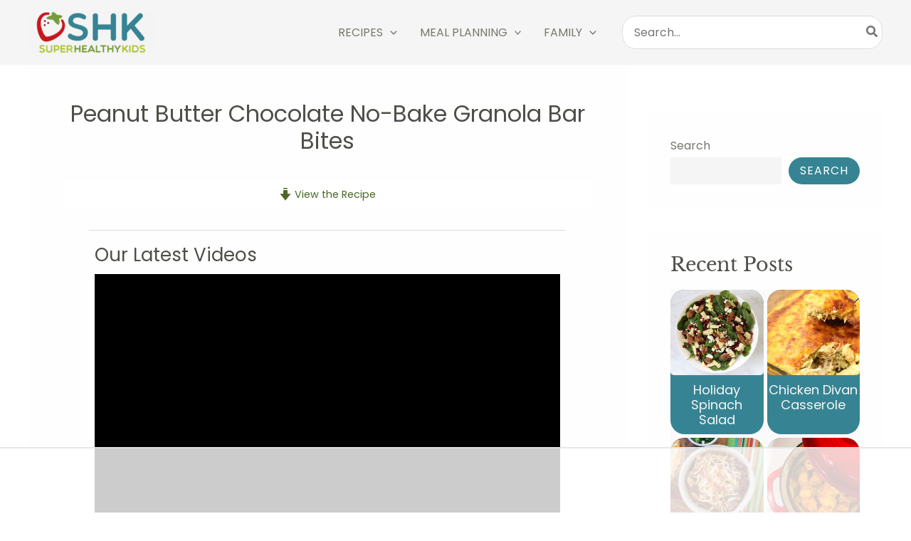

--- FILE ---
content_type: text/html
request_url: https://api.intentiq.com/profiles_engine/ProfilesEngineServlet?at=39&mi=10&dpi=936734067&pt=17&dpn=1&iiqidtype=2&iiqpcid=add8e2fa-28fd-4ad5-a5db-5f015b8d716c&iiqpciddate=1766700791984&pcid=af566666-9c86-46eb-9236-5d3b28fd704e&idtype=3&gdpr=0&japs=false&jaesc=0&jafc=0&jaensc=0&jsver=0.33&testGroup=A&source=pbjs&ABTestingConfigurationSource=group&abtg=A&vrref=https%3A%2F%2Fwww.superhealthykids.com
body_size: 54
content:
{"abPercentage":97,"adt":1,"ct":2,"isOptedOut":false,"data":{"eids":[]},"dbsaved":"false","ls":true,"cttl":86400000,"abTestUuid":"g_ba6c9446-760f-4d7c-82af-24318cccb000","tc":9,"sid":-1182434770}

--- FILE ---
content_type: text/html; charset=utf-8
request_url: https://www.google.com/recaptcha/api2/aframe
body_size: 268
content:
<!DOCTYPE HTML><html><head><meta http-equiv="content-type" content="text/html; charset=UTF-8"></head><body><script nonce="_UzdGPQHKHz36r-pdoklQA">/** Anti-fraud and anti-abuse applications only. See google.com/recaptcha */ try{var clients={'sodar':'https://pagead2.googlesyndication.com/pagead/sodar?'};window.addEventListener("message",function(a){try{if(a.source===window.parent){var b=JSON.parse(a.data);var c=clients[b['id']];if(c){var d=document.createElement('img');d.src=c+b['params']+'&rc='+(localStorage.getItem("rc::a")?sessionStorage.getItem("rc::b"):"");window.document.body.appendChild(d);sessionStorage.setItem("rc::e",parseInt(sessionStorage.getItem("rc::e")||0)+1);localStorage.setItem("rc::h",'1766700802799');}}}catch(b){}});window.parent.postMessage("_grecaptcha_ready", "*");}catch(b){}</script></body></html>

--- FILE ---
content_type: text/css
request_url: https://www.superhealthykids.com/wp-content/uploads/eb-style/eb-style-widget.min.css?ver=d59be6bb1a
body_size: 618
content:
/* eb-post-grid-kk9le Starts */.eb-post-grid-wrapper.eb-post-grid-kk9le .eb-post-grid-posts-wrapper{display:grid;position:relative;grid-template-columns:repeat(2,minmax(0,1fr));gap:5px}.eb-post-grid-wrapper.eb-post-grid-kk9le{background-color:rgba(250,250,250,1);transition:background 0.5s,border 0.5s,border-radius 0.5s,box-shadow 0.5s}.eb-post-grid-wrapper.eb-post-grid-kk9le .ebpg-post-grid-column{padding-top:0px;padding-right:0px;padding-left:0px;padding-bottom:0px;border-radius:20px;box-shadow:rgba(197,197,197,1) 0px 0px 0px 0px;background-color:var(--ast-global-color-0);transition:background 0.5s,border 0.5s,border-radius 0.5s,box-shadow 0.5s}.eb-post-grid-wrapper.eb-post-grid-kk9le .ebpg-post-grid-column:hover{box-shadow:rgba(197,197,197,1) 0px 0px 0px 0px}.eb-post-grid-wrapper.eb-post-grid-kk9le .ebpg-entry-media{order:1 !important}.eb-post-grid-wrapper.eb-post-grid-kk9le .ebpg-entry-thumbnail{margin-top:0px;margin-right:0px;margin-left:0px;margin-bottom:10px}.eb-post-grid-wrapper.eb-post-grid-kk9le .ebpg-entry-thumbnail img{height:120px;border-radius:5px}.eb-post-grid-wrapper.eb-post-grid-kk9le .ebpg-grid-post-holder .ebpg-entry-thumbnail:after{background-color:rgba(0 0 0 / 0);border-radius:5px}.eb-post-grid-wrapper.eb-post-grid-kk9le .ebpg-grid-post-holder .ebpg-entry-thumbnail:hover:after,.eb-post-grid-wrapper.eb-post-grid-kk9le.style-5 .ebpg-grid-post-holder:hover .ebpg-entry-thumbnail:after{background-color:rgba(0 0 0 / 0.5);border-radius:5px}.eb-post-grid-wrapper.eb-post-grid-kk9le .ebpg-entry-header{order:2 !important}.eb-post-grid-wrapper.eb-post-grid-kk9le .ebpg-entry-title{text-align:center;font-size:18px;margin-top:0px;margin-right:2px;margin-left:02px;margin-bottom:10px}.eb-post-grid-wrapper.eb-post-grid-kk9le .ebpg-entry-title a{color:rgba(245,245,245,1);font-size:18px}.eb-post-grid-wrapper.eb-post-grid-kk9le .ebpg-entry-title a:hover{color:var(--eb-global-link-color)}.eb-post-grid-wrapper.eb-post-grid-kk9le .ebpg-grid-post-excerpt p{color:#333333;text-align:left;font-size:15px;margin-top:0px;margin-right:0px;margin-left:0px;margin-bottom:10px}.eb-post-grid-wrapper.eb-post-grid-kk9le .ebpg-readmore-btn{text-align:left;order:10}.eb-post-grid-wrapper.eb-post-grid-kk9le .ebpg-readmore-btn a{color:#3d8fd4;font-size:13px;margin-top:0px;margin-right:0px;margin-left:0px;margin-bottom:10px;padding-top:0px;padding-right:0px;padding-left:0px;padding-bottom:0px;border-radius:0px;transition:border 0.5s,border-radius 0.5s,box-shadow 0.5s}.eb-post-grid-wrapper.eb-post-grid-kk9le .ebpg-readmore-btn a:hover{color:var(--eb-global-secondary-color);border-radius:0px}.eb-post-grid-wrapper.eb-post-grid-kk9le .ebpg-author-avatar img{border-radius:50px}.eb-post-grid-wrapper.eb-post-grid-kk9le .ebpg-posted-on{color:#9e9e9e;font-size:13px}.eb-post-grid-wrapper.eb-post-grid-kk9le .ebpg-posted-by{color:#3d8fd4;font-size:13px}.eb-post-grid-wrapper.eb-post-grid-kk9le .ebpg-posted-by a{color:#3d8fd4;font-size:13px}.eb-post-grid-wrapper.eb-post-grid-kk9le .ebpg-posted-by a:hover{color:var(--eb-global-primary-color)}.eb-post-grid-wrapper.eb-post-grid-kk9le .ebpg-meta a{color:var(--eb-global-text-color);background-color:var(--eb-global-secondary-color);font-size:13px}.eb-post-grid-wrapper.eb-post-grid-kk9le .ebpg-meta a:hover{color:var(--eb-global-text-color);background-color:var(--eb-global-primary-color)}.eb-post-grid-wrapper.eb-post-grid-kk9le .ebpg-categories-meta a{color:var(--eb-global-button-text-color);background-color:var(--eb-global-secondary-color);font-size:13px}.eb-post-grid-wrapper.eb-post-grid-kk9le .ebpg-categories-meta a:hover{color:var(--eb-global-button-text-color);background-color:var(--eb-global-primary-color)}.eb-post-grid-wrapper.eb-post-grid-kk9le .ebpg-tags-meta a{color:var(--eb-global-button-text-color);background-color:var(--eb-global-tertiary-color);font-size:13px}.eb-post-grid-wrapper.eb-post-grid-kk9le .ebpg-tags-meta a:hover{color:var(--eb-global-button-text-color);background-color:var(--eb-global-secondary-color)}.eb-post-grid-wrapper.eb-post-grid-kk9le .ebpg-read-time{color:#333333;font-size:13px}.eb-post-grid-wrapper.eb-post-grid-kk9le .ebpg-meta.ebpg-dynamic-values{color:var(--eb-global-secondary-color);font-size:13px}.eb-post-grid-wrapper.eb-post-grid-kk9le .ebpg-header-meta{justify-content:flex-start;margin-top:0px;margin-right:0px;margin-left:0px;margin-bottom:10px;order:3 !important}.eb-post-grid-wrapper.eb-post-grid-kk9le .ebpg-header-meta .ebpg-entry-meta-items{justify-content:flex-start}.eb-post-grid-wrapper.eb-post-grid-kk9le .ebpg-header-meta .ebpg-author-avatar,.eb-post-grid-wrapper.eb-post-grid-kk9le .ebpg-header-meta .ebpg-entry-meta-items > *{margin-right:10px}.eb-post-grid-wrapper.eb-post-grid-kk9le .ebpg-footer-meta{justify-content:flex-start;margin-top:0px;margin-right:0px;margin-left:0px;margin-bottom:10px;order:4 !important}.eb-post-grid-wrapper.eb-post-grid-kk9le .ebpg-footer-meta .ebpg-entry-meta-items{justify-content:flex-start}.eb-post-grid-wrapper.eb-post-grid-kk9le .ebpg-footer-meta .ebpg-author-avatar,.eb-post-grid-wrapper.eb-post-grid-kk9le .ebpg-footer-meta .ebpg-entry-meta-items > *{margin-right:10px}.eb-post-grid-wrapper.eb-post-grid-kk9le .ebpg-pagination{text-align:center}.eb-post-grid-wrapper.eb-post-grid-kk9le .ebpg-pagination button{color:var(--eb-global-button-text-color);background-color:var(--eb-global-button-background-color);padding-top:5px;padding-right:10px;padding-left:10px;padding-bottom:5px;margin-top:10px;margin-right:5px;margin-left:5px;margin-bottom:10px;font-size:14px;border-width:1px;border-color:#c3c3c3;border-style:solid;border-radius:4px;transition:border 0.5s,border-radius 0.5s,box-shadow 0.5s}.eb-post-grid-wrapper.eb-post-grid-kk9le .ebpg-pagination button:hover{color:var(--eb-global-button-text-color);background-color:var(--eb-global-tertiary-color);border-radius:4px}.eb-post-grid-wrapper.eb-post-grid-kk9le .ebpg-pagination button.ebpg-pagination-item.active{color:var(--eb-global-button-text-color);background-color:var(--eb-global-tertiary-color)}.eb-parent-eb-post-grid-kk9le{display:block}.root-eb-post-grid-kk9le{position:relative} @media(max-width: 1024px){.eb-post-grid-wrapper.eb-post-grid-kk9le .eb-post-grid-posts-wrapper{grid-template-columns:repeat(1,minmax(0,1fr))}.eb-parent-eb-post-grid-kk9le{display:block}} @media(max-width: 767px){.eb-post-grid-wrapper.eb-post-grid-kk9le .eb-post-grid-posts-wrapper{grid-template-columns:repeat(1,minmax(0,1fr))}.eb-parent-eb-post-grid-kk9le{display:block}}/* =eb-post-grid-kk9le= Ends *//* eb-advance-heading-k5w4v Starts */.eb-advance-heading-wrapper.eb-advance-heading-k5w4v{position:relative;text-align:center;background-color:var(--ast-global-color-8);transition:background 0.5s,border 0.5s,border-radius 0.5s,box-shadow 0.5s}.eb-advance-heading-wrapper.eb-advance-heading-k5w4v:before{transition:background 0.5s,opacity 0.5s,filter 0.5s}.eb-advance-heading-wrapper.eb-advance-heading-k5w4v .eb-ah-title{text-align:center;margin-top:0px;margin-right:0px;margin-left:0px;margin-bottom:0px}.eb-advance-heading-wrapper.eb-advance-heading-k5w4v .eb-ah-title .first-title{color:var(--ast-global-color-5);transition:border 0.5s,border-radius 0.5s,box-shadow 0.5s}.eb-advance-heading-wrapper.eb-advance-heading-k5w4v .eb-ah-title .second-title{color:var(--eb-global-heading-color);transition:border 0.5s,border-radius 0.5s,box-shadow 0.5s}.eb-advance-heading-wrapper.eb-advance-heading-k5w4v .eb-ah-title .third-title{color:var(--eb-global-heading-color);transition:border 0.5s,border-radius 0.5s,box-shadow 0.5s}.eb-advance-heading-wrapper.eb-advance-heading-k5w4v .eb-ah-subtitle{text-align:center;color:var(--eb-global-text-color);margin-top:0px;margin-right:0px;margin-left:0px;margin-bottom:20px}.eb-advance-heading-wrapper.eb-advance-heading-k5w4v .eb-ah-separator{color:var(--eb-global-text-color);margin-top:0px;margin-right:0px;margin-left:0px;margin-bottom:0px}.eb-advance-heading-wrapper.eb-advance-heading-k5w4v .eb-ah-separator.line{border-style:none none solid;border-color:var(--eb-global-primary-color);border-width:4px;width:100px;margin-left:auto;margin-right:auto}.eb-advance-heading-wrapper.eb-advance-heading-k5w4v .eb-ah-separator.icon{text-align:center;color:var(--eb-global-primary-color);font-size:30px}.eb-advance-heading-wrapper.eb-advance-heading-k5w4v .eb-ah-separator.icon > *{color:var(--eb-global-primary-color)}.eb-parent-eb-advance-heading-k5w4v{display:block}.root-eb-advance-heading-k5w4v{position:relative} @media(max-width: 1024px){.eb-parent-eb-advance-heading-k5w4v{display:block}} @media(max-width: 767px){.eb-parent-eb-advance-heading-k5w4v{display:block}}/* =eb-advance-heading-k5w4v= Ends */

--- FILE ---
content_type: text/css
request_url: https://ads.adthrive.com/sites/545a896bf2e448057ed3b579/ads.min.css
body_size: 646
content:

.adthrive-ad {
clear: both;
overflow-x: visible !important;
}

/* Fixes content ads on category and search pages bumping up against posts */
.row .adthrive-ad {
padding-top: 15px !important;
}

.frame.cf > .adthrive-ad {
    width: 100%;
}

.adthrive-sidebar {
overflow-x: visible;
}

body:not(.adthrive-device-phone) .adthrive-recipe {
float: right;
margin-left: 15px;
}


.adthrive-device-phone .player-container.player-minimize .player-position {
padding: 0px !important;
}


#adthrive-collapse-position.adthrive-player-position.adthrive-collapse-mobile, .adthrive-collapse-mobile-background {
z-index: 9999;
}

@media print {
  .adthrive-ad,
  .adthrive-comscore {
    display: none;
    height: 0px;
    width: 0px;
    visibility:hidden;
  }
}

/* Top Center White Background */
.adthrive-collapse-mobile-background {
background-color: #fff!important;
}
.adthrive-top-collapse-close > svg > * {
stroke: black;
font-family: sans-serif;
}
/* END top center white background */



/* Mobile Sticky Video Player Defaults */
.adthrive-collapse-mobile-background {
max-height:153px;
}
.adthrive-player-position.adthrive-collapse-mobile.adthrive-collapse-top-center.adthrive-player-without-wrapper-text {
padding-top:0px !important;
}
/* END Mobile Sticky Video Player Defaults */

/* Print Preview pages */
body.wprm-print .adthrive-sidebar {
    right: 10px;
    min-width: 250px;
    max-width: 320px
}

body.wprm-print .adthrive-sidebar:not(.adthrive-stuck) {
    position: absolute;
    top: 275px;
}

@media screen and (max-width: 1299px) {
    body.wprm-print.adthrive-device-desktop .wprm-recipe {
        margin-left: 25px;
        max-width: 650px;
    }
}
/* END - Print Preview pages */

/* fix sticky sidebar ads for fixed header */
.adthrive-sidebar.adthrive-stuck {
margin-top: 73px;
}
.adthrive-sticky-sidebar > div {
top: 73px!important;
}

--- FILE ---
content_type: text/plain
request_url: https://rtb.openx.net/openrtbb/prebidjs
body_size: -232
content:
{"id":"1d26b644-31ae-4bcc-b874-d85f8f9e10cd","nbr":0}

--- FILE ---
content_type: text/javascript; charset=utf-8
request_url: https://app.prepear.com/share/prepear-it.js?page=https%3A%2F%2Fwww.superhealthykids.com%2Fpeanut-butter-chocolate-no-bake-granola-bar-bites%2F&c=1766700784357
body_size: 3670
content:
(function (window, document, urlEncode, utm, overrideScript, recipe) {
    var script = document.currentScript || (overrideScript && document.getElementById(overrideScript));
    var addedElements = [];
    var fixedFooterBodyClass = 'has-prepear-fixed-footer';

    function addChildren(parent, children) {
        if (typeof (children) === 'string') {
            parent.innerHTML = children;
        } else if (children && children.length) {
            for (var i = 0; i < children.length; i++) {
                parent.appendChild(children[i]);
            }
        }
    }

    function createSvg(elementName, attrs, children) {
        var el = document.createElementNS('http://www.w3.org/2000/svg', elementName);

        for (var p in attrs) {
            el.setAttributeNS(null, p, attrs[p]);
        }

        addChildren(el, children);

        return el;
    }

    function createEl(elementName, attrs, content) {
        var element = document.createElement(elementName);

        for (var p in attrs) {
            switch (p) {
                case 'click':
                    if (element.attachEvent) {
                        element.attachEvent('on' + p, attrs[p]);
                    } else {
                        element.addEventListener(p, attrs[p]);
                    }
                    break;
                default:
                    element.setAttribute(p, attrs[p]);
            }
        }

        addChildren(element, content);

        return element;
    }

    function addClass(element, className) {
        var arr = element.className.split(' ');
        if (arr.indexOf(className) == -1) {
            element.className += ' ' + className;
        }
    }

    function removeClass(element, className) {
        element.className = element.className.replace(/\bmystyle\b/g, '');
    }

    function insertBeforeElement(parentNode, referenceNode, elementName, attrs, content) {
        var newElement = createEl(elementName, attrs, content);
        parentNode.insertBefore(newElement, referenceNode);
        addedElements.push(newElement);
    }

    function insertSpacer(parentNode, referenceNode) {
        var n = document.createTextNode(' ');
        parentNode.insertBefore(n, referenceNode);
        addedElements.push(n);
    }

    var utmUrlParams = '';

    for (var p in utm) {
        if (p !== 'salesPage' && utm[p]) {
            utmUrlParams += '&' + p + '=' + urlEncode(utm[p]);
        }
    }

    function insertButton(button, parentNode, referenceNode) {
        insertBeforeElement(parentNode, referenceNode, 'a', {
            href: 'https://app.prepear.com/share/recipe/' + recipe.recipe_id + '/' + recipe.owner_id + '?autoBookmark=yes' + utmUrlParams,
            target: 'prepear',
            class: 'prepear-it ' + (button.btnClass || ''),
            style: button.btnStyle || '',
        }, [
            createSvg('svg', {
                width: '24',
                height: '24',
                viewBox: '0 0 24 24',
                style: button.iconStyle || 'vertical-align: middle; margin-top: -0.15em;',
            }, [
                createSvg('path', {
                    'fill-rule': 'evenodd',
                    d: 'M12.085 4.455c-.013-.031-.029-.06-.043-.092a3.12 3.12 0 013.419 1.297 3.235 3.235 0 01-.11 3.717l-3.266-4.922zm-1.532 1.898c-.017.417-.047.833-.072 1.25-.114 1.665-.257 3.33-.415 4.994l-.057.624-.082.45-.131.42c-.066.13-.12.263-.18.39-.262.507-.657.921-1.103 1.23-.905.621-2.003.775-2.988.427-.992-.333-1.77-1.134-2.115-2.186a3.492 3.492 0 01-.14-1.657c.03-.139.066-.277.093-.422l.146-.414.205-.407.33-.53a189.245 189.245 0 012.663-4.22c.23-.346.455-.695.691-1.036l.345-.504c.088-.104.164-.228.273-.303.385-.374.975-.454 1.508-.29.52.2.941.627 1.023 1.162.04.127.027.272.034.41l-.028.612zm6.57-1.831a5.111 5.111 0 00-5.684-2.1L11.796.56 10.219 0 8.994 2.384a3.299 3.299 0 00-.551.034 3.134 3.134 0 00-1.518.662c-.23.166-.405.376-.59.58l-.398.494c-.257.326-.523.643-.785.964A187.29 187.29 0 011.912 8.9l-.41.469a24.16 24.16 0 00-.473.636c-.138.23-.27.465-.4.704-.106.25-.219.501-.307.76a6.566 6.566 0 001.253 6.297 6.43 6.43 0 002.775 1.887c1.057.363 2.23.45 3.333.218a6.392 6.392 0 002.957-1.49 6.504 6.504 0 001.81-2.732c.086-.26.147-.529.212-.793.04-.269.077-.538.105-.806.005-.266.009-.54.005-.797l-.043-.626c-.095-1.31-.177-2.62-.247-3.93l2.42 3.645.83-.57c2.352-1.609 2.976-4.862 1.392-7.25z',
                    style: 'fill:' + (button.iconColor ? button.iconColor : '#fff'),
                })
            ]),
            createEl('span', { style: button.labelStyle || '' }, ' Save'),
            createEl('span', { 'class': 'desktop-only', style: button.labelStyle || '' }, '&nbsp;to Prepear')
        ]);
    }

    function insertLink(button, parentNode, referenceNode) {
        insertBeforeElement(parentNode, referenceNode, 'a', {
            class: 'prepear-it-link ' + (button.linkClass || ''),
            style: button.linkStyle || '',
            href: 'javascript:void(0);',
            click: function () {
                var docEl = document.documentElement;
                var width = docEl.clientWidth;
                var isMobile = width < 600;
                var marginTop = (docEl.clientHeight - (isMobile ? width * 1.3 : 363)) / 2;
                var container, cover = createEl('div', {
                        style: 'position:fixed;' +
                            'left:0;' +
                            'right:0;' +
                            'bottom:0;' +
                            'top:0;' +
                            'background:#444;' +
                            'background:rgba(0,0,0,.5);' +
                            'z-index:2147483647;' +
                            'transition:opacity .15s linear;' +
                            'opacity:0;' +
                            '',
                        click: function () {
                            container.style.marginTop = (marginTop - 30) + 'px';
                            cover.style.opacity = '0';

                            setTimeout(function () {
                                document.body.removeChild(cover);
                            }, 250);
                        }
                    }, [
                        container = createEl('div', {
                            style: 'margin:' + (marginTop - 30) + 'px ' + (isMobile ? '15px' : 'auto') + ';' +
                                'max-width:600px;' +
                                'transition:margin-top .15s linear;' +
                                '',
                        }, [
                            createEl('div', {
                                style: 'position:relative;' +
                                    'padding-top:' + (isMobile ? '130%' : '60.5%') + ';' +
                                    'height:0;' +
                                    'background:#fff;' +
                                    'overflow:hidden;' +
                                    'border-radius:5px;' +
                                    'box-shadow:0 0 20px 0 rgba(0,0,0,0.1);' +
                                    '',
                            }, [
                                createEl('iframe', {
                                    src: 'https://www.prepear.com/prepear-it/?page=' + urlEncode(utm.salesPage || '/') + utmUrlParams,
                                    frameborder: '0',
                                    style: 'position:absolute;' +
                                        'left:0;' +
                                        'top:0;' +
                                        'width:100%;' +
                                        'height:100%;' +
                                        '',
                                }),
                                createEl('div', {
                                    style: 'position:absolute;' +
                                        'top:0;' +
                                        'right:0;' +
                                        'width:50px;' +
                                        'height:50px;' +
                                        'font-family:-apple-system,BlinkMacSystemFont,"Segoe UI",Roboto,"Helvetica Neue",Arial,sans-serif;' +
                                        'font-size:1.5rem;' +
                                        'font-weight:700;' +
                                        'line-height:50px;' +
                                        'text-align:center;' +
                                        'color:#000;' +
                                        'text-shadow:0 1px 0 #fff;' +
                                        'cursor:pointer;' +
                                        '',
                                }, '&times;')
                            ])
                        ])
                    ]);

                document.body.appendChild(cover);
                addedElements.push(cover);

                setTimeout(function () {
                    cover.style.opacity = '1';
                    container.style.marginTop = marginTop + 'px';
                }, 18);
            }
        }, 'What is Prepear?');
    }

    window.prepear_prepearItReload = function (settings) {
        window.prprItConfig = settings;
        window.prepearPluginPrepearItSettings = settings;
        for (var i = 0; i < addedElements.length; i++) {
            addedElements[i].parentNode.removeChild(addedElements[i]);
        }
        removeClass(document.body, fixedFooterBodyClass);
        addedElements = [];
        load();
    };

    function loadByScriptTag() {
        var parentNode = script && script.parentElement;
        var referenceNode = script;
        insertSpacer(parentNode, referenceNode);
        insertButton({
            btnStyle: 'background: #AFC338; border-color: #AFC338; color: #fff;'
        }, parentNode, referenceNode);
        insertLink({}, parentNode, referenceNode);
    }

    function load() {
        var settings = window.prprItConfig || window.prepearPluginPrepearItSettings;

        if (typeof (settings) === 'undefined') {
            // not using wordpress plugin, default to script tag position
            loadByScriptTag();
            return;
        }
        if (!settings.buttons) {
            return;
        }
        for (var i = 0; i < settings.buttons.length; i++) {
            var button = settings.buttons[i];
            var position = button.position;
            var actionBtn = button.actionBtn;
            var includeLink = button.includeLink;
            var selector = button.selector;
            var append = button.append;
            var before = button.before;
            var parentNode = null;
            var referenceNode = null;
            var includeWrapper = button.includeWrapper;
            var wrapperAttrs = {
                class: button.wrapperClass || '',
                style: button.wrapperStyle || '',
            };
            var node, wrapper;
            if (selector || position === 'actionBtn') {
                try {
                    if (selector) {
                        node = document.querySelector(selector);
                    }
                    else {
                        node = document.querySelector('.wprm-recipe-container .' + actionBtn) || document.querySelector('.mv-create-wrapper .' + actionBtn);
                    }
                } catch (error) { }

                if (node && node.parentNode) {
                    if (append) {
                        parentNode = node;
                        referenceNode = null;
                    } else {
                        parentNode = node.parentNode;
                        referenceNode = before ? node : node.nextSibling;
                    }

                    if (includeWrapper) {
                        wrapper = createEl('div', wrapperAttrs);
                        parentNode.insertBefore(wrapper, referenceNode);
                        parentNode = wrapper;
                        addedElements.push(wrapper);
                        referenceNode = null;
                    }
                }
            } else if (position === 'postTop' || position === 'postBottom' || position === 'recipeBottom') {
                try {
                    if (position === 'recipeBottom') {
                        parentNode = document.querySelector('.wprm-recipe-container .wprm-recipe') || document.querySelector('.wprm-recipe') || document.querySelector('.mv-create-wrapper');
                    }
                    else {
                        parentNode = document.querySelector('.entry-content');
                    }
                } catch (error) { }

                if (parentNode) {
                    referenceNode = position === 'postTop' ? parentNode.firstChild : null;
                    if (includeWrapper) {
                        wrapper = createEl('div', wrapperAttrs);
                        parentNode.insertBefore(wrapper, referenceNode);
                        parentNode = wrapper;
                        addedElements.push(wrapper);
                        referenceNode = null;
                    }
                }
            } else if (position === 'fixedBottom') {
                var footer = createEl('div', {
                    class: 'prepear-it-fixed-footer' + (includeLink ? ' prepear-it-fixed-footer-with-link' : ''),
                });
                document.body.appendChild(footer);
                addClass(document.body, fixedFooterBodyClass);
                parentNode = footer;
                addedElements.push(footer);
            }

            if (parentNode) {
                insertSpacer(parentNode, referenceNode);
                insertButton(button, parentNode, referenceNode);
                if (includeLink) {
                    insertLink(button, parentNode, referenceNode);
                }
            }
        }
    }

    load();
})(window, document, encodeURIComponent, {"ref":"shk","salesPage":"/superhealthykids/","utm_source":"prepear-it"}, "", {"is_import":false,"recipe_id":"f6b24e40-e3e4-11e9-baf7-4452fdef779c","owner_id":"9eaed4e0-d850-11e6-92f4-c58f70ec549b","prepeard":4});


--- FILE ---
content_type: text/plain
request_url: https://rtb.openx.net/openrtbb/prebidjs
body_size: -232
content:
{"id":"1a6202e3-cd64-47bd-acd0-2924d32a64f0","nbr":0}

--- FILE ---
content_type: text/plain
request_url: https://rtb.openx.net/openrtbb/prebidjs
body_size: -232
content:
{"id":"63c4f47d-7c04-4e9c-ba0f-06cf27452be2","nbr":0}

--- FILE ---
content_type: text/plain
request_url: https://rtb.openx.net/openrtbb/prebidjs
body_size: -232
content:
{"id":"cca8e4a7-5efa-4aec-b489-214f38251ae8","nbr":0}

--- FILE ---
content_type: text/plain
request_url: https://rtb.openx.net/openrtbb/prebidjs
body_size: -232
content:
{"id":"ec683ffc-9515-4ae2-8ae9-22aa41a1a2a2","nbr":0}

--- FILE ---
content_type: text/plain
request_url: https://rtb.openx.net/openrtbb/prebidjs
body_size: -232
content:
{"id":"1938ccbc-cba1-4951-a24d-9ea61ed48e84","nbr":0}

--- FILE ---
content_type: text/plain
request_url: https://rtb.openx.net/openrtbb/prebidjs
body_size: -232
content:
{"id":"4ef51bf5-05ef-4620-8096-2d58a7793172","nbr":0}

--- FILE ---
content_type: text/plain
request_url: https://rtb.openx.net/openrtbb/prebidjs
body_size: -232
content:
{"id":"30d69f34-0f0c-404e-96d6-27bf13dcf3f4","nbr":0}

--- FILE ---
content_type: text/plain; charset=utf-8
request_url: https://ads.adthrive.com/http-api/cv2
body_size: 3282
content:
{"om":["0k29850ulfl","1","1011_302_56590703","1011_302_56651452","1011_302_56651776","1011_302_56651979","1011_302_56651999","1011_302_56652162","1011_302_56862043","1011_302_56982256","1011_74_17476754","1011_74_17476757","1019_614105109","1028_8564740","1041_74_17894673","110_585251089598189686","11142692","11509227","1185:1610282667","1185:1610291034","11896988","12010088","12123650","12124281","12131044","124843_4","125214_3","125216_3","1453468","1610282667","1611092","17_23391179","17_23391191","17_23391194","17_23391215","17_23391296","17_24104657","17_24104675","17_24104699","17_24632123","17_24683322","17_24696310","17_24696312","17_24766936","17_24766985","17_24767213","17_24767235","17_24767250","17_24767556","17_24767558","17_24767581","17_24767586","17_24767606","1986:681102616","1986:681102625","202430_200_EAAYACogKjJcNfFnWX5BqnSNZjVxncrn4TFlG3jZB.Nz9up50.UyBEs0jLM_","202430_200_EAAYACogm2rla2j8tCqKMh1pUNB59ocq9MKD7b2204KQQboj6owyBP8v7oQ_","20421090_200_EAAYACogG0j.g-ioeIfijS1Zcd-210wWzzNIpdmf2D36z6sKmk0yBHR3nOc_","206_522709","2132:43966037","2132:44119823","2179:583689573441228360","2249:614128766","2249:648232015","2249:696659754","23786257","2409_25495_176_CR52092954","2409_25495_176_CR52092957","2409_25495_176_CR52153848","2409_25495_176_CR52186411","2409_25495_176_CR52190520","24602726","25_33ctf6xb","25_4t751hhv","25_4tgls8cg","25_4zai8e8t","25_5p789bm2","25_8b5u826e","25_8y2y355b","25_97x9pqol","25_h34llbex","25_hueqprai","25_l0vf9ine","25_op9gtamy","25_oz31jrd0","25_rdtnzy56","25_rmt1y13s","25_sqmqxvaf","25_ti0s3bz3","25_y0rce1ti","25_yi6qlg3p","25_ztlksnbe","25_zwzjgvpw","26a068d1-82cd-45ea-97f1-de92608bfd6b","2715_9888_262594","2715_9888_522709","2760:176_CR52092957","2760:176_CR52186412","28452355","28452516","29102835","29257601","29414696","29414711","29414765","29_644014592","29_644014610","29_648969094","29_648969110","3335_73_681102614","3335_73_681102616","3335_73_681102625","34182009","3490:CR52161877","3490:CR52190519","3646_185414_T25218954","3658_203382_T24575838","3658_23278_T24039155","3658_23278_T25925940","3658_23278_T26015378","36847501498","381513943572","39724743","3LMBEkP-wis","409_192565","409_216412","409_216416","409_216496","409_216506","409_223589","409_225978","409_225980","409_225982","409_225983","409_227223","409_227224","409_227235","409_227237","409_228065","409_228382","409_230714","43435727","43966086","43966088","44629254","46_12124281","47869802","481703827","485027845327","49065887","4tgls8cg","4zai8e8t","514819301","521168","521_425_200166","521_425_200170","521_425_200173","521_425_200194","521_425_200197","521_425_200279","521_425_200297","521_425_200303","521_425_200306","521_425_200370","521_425_200374","521_425_200383","521_425_200384","521_425_200403","521_425_200409","521_425_200412","521_425_200748","523_354_10130","523_354_6964","53v6aquw","543094","544496","54639987","54640037","5563_66529_OAIP.1c831f5c1493a1a83f2be27c3cefa6a5","557_409_223599","557_409_228363","55965333","560_74_17476754","560_74_17476757","560_74_17894673","560_74_17945647","56635908","577217423","577217840","577217955","5826503319","585148770643753882","587293124477698368","588062576109","592526847609973673","59818357","59873223","5bc03zdp","5i298nodr1d","5k298d9nb7t","603485497","60884327","61210719","6126573187","6126573201","6126573203","616743176","616743230","616743278","616743344","616798881","616969845","616978194","616978200","616978278","616978284","616978290","617081881","617083195","617083201","617083324","618428267","618629667","61916211","61932920","61932925","61932957","619765960","62086730","622227491","622536232","622838275","623068943","623070032","623259528","623259810","623259813","623260056","624610019","624745743","624916762","624919690","643566093","643566096","643566105","643566478","643566487","643566493","643572288","644014592","644014600","644410561","644410562","644410571","645235101","645235140","648969050","648969051","648969094","648969104","648969110","6547_67916_XnU3eBLZOVJHSginlkAo","659216891404","6629803p185","677437255","677437330","677437332","680_99480_614105094","680_99480_614105101","680_99480_614105104","680_99480_614105105","680_99480_614105109","680_99480_644014600","680_99480_644014610","680_99480_644014611","680_99480_644410562","680_99480_672646376","680_99480_672646423","680_99480_672646662","680_99480_672646744","680_99480_672646931","681102625","690_99485_1610282667","690_99485_1610291034","691305117","694284491","695983242","698637300","6m2985l0dap","725271218802","7354_138543_85809052","74243_74_17476754","74243_74_17476755","74243_74_17476756","74243_74_17476757","74_17476757","7560247","776506854141","776550540469","782811329672","7951209","79591712","7969_149355_43966037","8064027","8074186","8078886","8083689","8083699","8106625","8132637","82133854","84296123","84296131","84578441","84578468","85445183","8564740","85809046","8b5u826e","8c298f1jxhi","90_12488665","97_7560279","97_8078886","9rqgwgyb","ag298m1hjzu","cr-1oplzoysuatj","cr-6ovjht2eu9vd","cr-6ovjht2eubwe","cr-8itw2d8r87rgv2","cr-8ku72n5v39rgv2","cr-98uyyd8vu8rm","cr-99bo9kj0ubwe","cr-9cqtyl1vzdri02","cr-9cqtym0pwarhwz","cr-9hxzbqc08jrgv2","cr-a9s2xe6yubwj","cr-a9s2xfzvubwj","cr-a9s2xg0wubwj","cr-aaqt0j3xubwj","cr-aav22g2rubwj","cr-aav22g2tubwj","cr-aav22g2yubwj","cr-aawz2m3wubwj","cr-aawz2m5xubwj","cr-aawz3e8tubwj","cr-aawz3f1rubwj","cr-aawz3f4uubwj","cr-aawz3fzuubwj","cr-aawz3i2qubwj","cr-aawz3i2xubwj","cr-aawz3i2yubwj","cr-aawz3i3rubwj","cr-aawz3i4xubwj","cr-aawz3i6subwj","cr-aawz3i7qubwj","cr-aawz3jzvubwj","cr-g91z6j302crgv2","cr-hbx00i4u2lrgv2","cr-lg354l2uvergv2","cr223-dctv3e6qxeu","dwjp56fe","fjzzyur4","hb298gbcizr","hueqprai","iew4nefp","ji42112nn8cem","ke42112fxvhhl","l0298vf9ine","m82987p4kv7","mlixtkvs","nk298oe9xcl","nkoe9xcl","op9gtamy","oz31jrd0","rd298tnzy56","rdtnzy56","shavpykb","sqmqxvaf","t77yy3n2","ti0s3bz3","tx4a5s1v","ven7pu1c","w5298yiv07u","x716iscu","y0298rce1ti","yg298qci85x","yi6qlg3p","ztlksnbe","zwzjgvpw","zyp97zz1","7979132","7979135"],"pmp":[],"adomains":["1md.org","a4g.com","about.bugmd.com","acelauncher.com","adameve.com","adelion.com","adp3.net","advenuedsp.com","aibidauction.com","aibidsrv.com","akusoli.com","allofmpls.org","arkeero.net","ato.mx","avazutracking.net","avid-ad-server.com","avid-adserver.com","avidadserver.com","aztracking.net","bc-sys.com","bcc-ads.com","bidderrtb.com","bidscube.com","bizzclick.com","bkserving.com","bksn.se","brightmountainads.com","bucksense.io","bugmd.com","ca.iqos.com","capitaloneshopping.com","cdn.dsptr.com","clarifion.com","cotosen.com","cs.money","cwkuki.com","dallasnews.com","dcntr-ads.com","decenterads.com","derila-ergo.com","dhgate.com","dhs.gov","digitaladsystems.com","displate.com","doyour.bid","dspbox.io","envisionx.co","ezmob.com","fmlabsonline.com","g123.jp","g2trk.com","gadgetslaboratory.com","gadmobe.com","getbugmd.com","goodtoknowthis.com","gov.il","grosvenorcasinos.com","guard.io","hero-wars.com","holts.com","howto5.io","https://www.royalcaribbean.com/","ice.gov","imprdom.com","justanswer.com","liverrenew.com","longhornsnuff.com","lovehoney.com","lowerjointpain.com","lymphsystemsupport.com","meccabingo.com","media-servers.net","medimops.de","miniretornaveis.com","mobuppsrtb.com","motionspots.com","mygrizzly.com","myiq.com","myrocky.ca","national-lottery.co.uk","nbliver360.com","ndc.ajillionmax.com","nibblr-ai.com","niutux.com","nordicspirit.co.uk","notify.nuviad.com","notify.oxonux.com","own-imp.vrtzads.com","paperela.com","parasiterelief.com","peta.org","pfm.ninja","pixel.metanetwork.mobi","pixel.valo.ai","plannedparenthood.org","plf1.net","plt7.com","pltfrm.click","printwithwave.co","privacymodeweb.com","rangeusa.com","readywind.com","reklambids.com","ri.psdwc.com","royalcaribbean.com","royalcaribbean.com.au","rtb-adeclipse.io","rtb-direct.com","rtb.adx1.com","rtb.kds.media","rtb.reklambid.com","rtb.reklamdsp.com","rtb.rklmstr.com","rtbadtrading.com","rtbsbengine.com","rtbtradein.com","saba.com.mx","securevid.co","seedtag.com","servedby.revive-adserver.net","shift.com","smrt-view.com","swissklip.com","taboola.com","tel-aviv.gov.il","temu.com","theoceanac.com","track-bid.com","trackingintegral.com","trading-rtbg.com","trkbid.com","truthfinder.com","unoadsrv.com","usconcealedcarry.com","uuidksinc.net","vabilitytech.com","vashoot.com","vegogarden.com","viewtemplates.com","votervoice.net","vuse.com","waardex.com","wapstart.ru","wdc.go2trk.com","weareplannedparenthood.org","webtradingspot.com","www.royalcaribbean.com","xapads.com","xiaflex.com","yourchamilia.com"]}

--- FILE ---
content_type: text/plain
request_url: https://rtb.openx.net/openrtbb/prebidjs
body_size: -232
content:
{"id":"37f1dca2-9d33-4ef0-af63-477e1ecf25fc","nbr":0}

--- FILE ---
content_type: text/plain
request_url: https://rtb.openx.net/openrtbb/prebidjs
body_size: -232
content:
{"id":"7db27fc0-8f5e-4ed0-82e2-ea9c024022d3","nbr":0}

--- FILE ---
content_type: text/plain; charset=UTF-8
request_url: https://at.teads.tv/fpc?analytics_tag_id=PUB_17002&tfpvi=&gdpr_consent=&gdpr_status=22&gdpr_reason=220&ccpa_consent=&sv=prebid-v1
body_size: 56
content:
NDk1ZGMwNjktODU2MC00OTkzLWFhMmUtZmMzYWYzYmVhMjA4IzctMg==

--- FILE ---
content_type: application/javascript; charset=utf-8
request_url: https://www.superhealthykids.com/wp-content/uploads/uag-plugin/assets/35000/uag-js-35234.js?ver=1766162782
body_size: -444
content:
document.addEventListener("DOMContentLoaded", function(){ window.addEventListener( 'load', function() {
	UAGBButtonChild.init( '.uagb-block-555cb34b' );
});
 });

--- FILE ---
content_type: text/plain
request_url: https://rtb.openx.net/openrtbb/prebidjs
body_size: -86
content:
{"id":"b2a86d57-22bd-4376-b5a3-b60117625b4d","nbr":0}